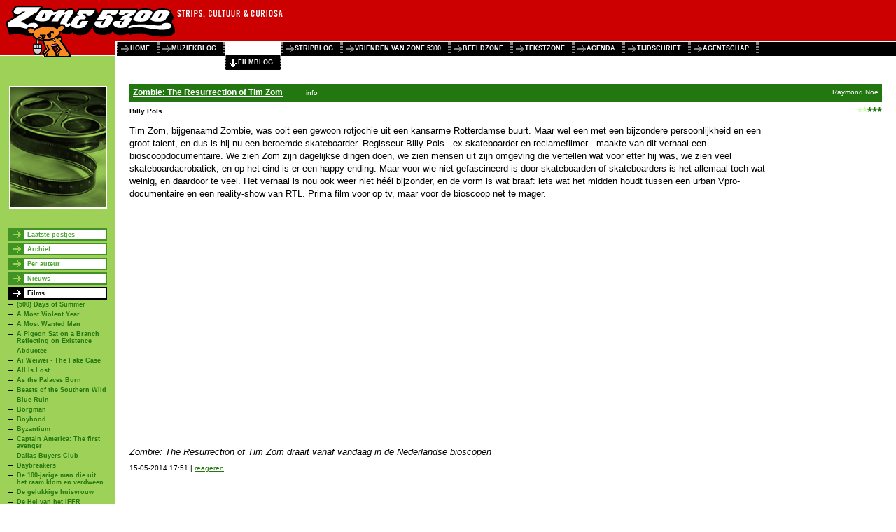

--- FILE ---
content_type: text/html; charset=UTF-8
request_url: http://www.zone5300.nl/special/filmblog/films/zombie_the_resurrection_of_tim_zom/
body_size: 14974
content:
<?xml version="1.0" encoding="UTF-8"?>
<!DOCTYPE html PUBLIC "-//W3C//DTD XHTML 1.0 Transitional//EN" "http://www.w3.org/TR/xhtml1/DTD/xhtml1-transitional.dtd">
<html xmlns="http://www.w3.org/1999/xhtml" xml:lang="nl" lang="nl">
<head>
	<base href="http://www.zone5300.nl/" />
	<meta charset="UTF-8">
	<title>Zone 5300: Zone 5300's Filmblog - Zombie: The Resurrection of Tim Zom</title>
	<link rel="stylesheet" type="text/css" href="style/zone5300.css" />
	<link rel="stylesheet" type="text/css" href="style/weblog.css" />
	<style type="text/css">
		body {
			background:#FFF url(/images/3198.png) repeat-y;
			background-position:0 80px;
		}	
	</style>
	<!--[if IE]>
	<style type="text/css">
		#main {width:expression(document.body.clientWidth - 165);}
		#sidebar .submenu a {height:10px;}
	</style>
	<![endif]-->
</head>
<body onload="try{document.getElementById('com').name='com2'} catch(e){};">

<div id="header">
	<div id="banners"></div>
	<div id="menu">
		<ul>
			<li><a href=".">home</a></li>
			<li><a href="special/muziekblog/">muziekblog</a></li>
			<li id="active"><a href="special/filmblog/">filmblog</a></li>
			<li><a href="special/stripblog/">stripblog</a></li>
			<li><a href="special/vriendenvan/">vrienden van zone 5300</a></li>
			<li><a href="beeldzone">beeldzone</a></li>
			<li><a href="tekstzone">tekstzone</a></li>
			<li><a href="agenda">agenda</a></li>
			<li><a href="tijdschrift">tijdschrift</a></li>
			<li><a href="agentschap">agentschap</a></li>
			<li><span id="stop">&nbsp;</span></li>
		</ul>
	</div>
</div>

<div id="sidebar">
	<div class="item" style="border:none">
		<img src="images/3197.jpg" alt="" width="140" height="175" />
	</div>
			<div class="item submenu">
				<ul>
			<li><a href="special/filmblog/">Laatste postjes</a></li>
			<li><a href="special/filmblog/16-4-2024/">Archief</a></li>
			<li><a href="special/filmblog/sandra_de_haan/">Per auteur</a></li>
			<li><a href="special/filmblog/nieuws/">Nieuws</a></li>
			<li><a href="special/filmblog/films/"  class="current">Films</a>
				<ul>
					<li><a href="special/filmblog/films/500_days_of_summer/">(500) Days of Summer</a></li>
					<li><a href="special/filmblog/films/a_most_violent_year/">A Most Violent Year</a></li>
					<li><a href="special/filmblog/films/a_most_wanted_man/">A Most Wanted Man</a></li>
					<li><a href="special/filmblog/films/a_pigeon_sat_on_a_branch_reflecting_on_existence/">A Pigeon Sat on a Branch Reflecting on Existence</a></li>
					<li><a href="special/filmblog/films/abductee/">Abductee</a></li>
					<li><a href="special/filmblog/films/ai_weiwei__the_fake_case/">Ai Weiwei &middot; The Fake Case</a></li>
					<li><a href="special/filmblog/films/all_is_lost/">All Is Lost</a></li>
					<li><a href="special/filmblog/films/as_the_palaces_burn/">As the Palaces Burn</a></li>
					<li><a href="special/filmblog/films/beasts_of_the_southern_wild/">Beasts of the Southern Wild</a></li>
					<li><a href="special/filmblog/films/blue_ruin/">Blue Ruin</a></li>
					<li><a href="special/filmblog/films/borgman/">Borgman</a></li>
					<li><a href="special/filmblog/films/boyhood/">Boyhood</a></li>
					<li><a href="special/filmblog/films/byzantium/">Byzantium</a></li>
					<li><a href="special/filmblog/films/captain_america_the_first_avenger/">Captain America: The first avenger</a></li>
					<li><a href="special/filmblog/films/dallas_buyers_club/">Dallas Buyers Club</a></li>
					<li><a href="special/filmblog/films/daybreakers/">Daybreakers</a></li>
					<li><a href="special/filmblog/films/de_100_jarige_man_die_uit_het_raam_klom_en_verdween/">De 100-jarige man die uit het raam klom en verdween</a></li>
					<li><a href="special/filmblog/films/de_gelukkige_huisvrouw/">De gelukkige huisvrouw</a></li>
					<li><a href="special/filmblog/films/de_hel_van_het_iffr/">De Hel van het IFFR</a></li>
					<li><a href="special/filmblog/films/de_poel/">De Poel</a></li>
					<li><a href="special/filmblog/films/de_weg_naar_cadiz/">De Weg naar C&aacute;diz</a></li>
					<li><a href="special/filmblog/films/der_samurai/">Der Samurai</a></li>
					<li><a href="special/filmblog/films/der_sandmann/">Der Sandmann</a></li>
					<li><a href="special/filmblog/films/dirty_diaries/">Dirty Diaries</a></li>
					<li><a href="special/filmblog/films/disconnect/">Disconnect</a></li>
					<li><a href="special/filmblog/films/dorian_gray/">Dorian Gray</a></li>
					<li><a href="special/filmblog/films/earthbound/">Earthbound</a></li>
					<li><a href="special/filmblog/films/enemy/">Enemy</a></li>
					<li><a href="special/filmblog/films/evil_dead/">Evil Dead</a></li>
					<li><a href="special/filmblog/films/ex_machina/">Ex Machina</a></li>
					<li><a href="special/filmblog/films/feuchtgebiete/">Feuchtgebiete</a></li>
					<li><a href="special/filmblog/films/fin/">FIN</a></li>
					<li><a href="special/filmblog/films/flashbacks_of_a_fool/">Flashbacks of a Fool</a></li>
					<li><a href="special/filmblog/films/fort_mcmoney/">Fort McMoney</a></li>
					<li><a href="special/filmblog/films/gainsbourg_vie_heroique/">Gainsbourg (Vie h&eacute;ro&iuml;que)</a></li>
					<li><a href="special/filmblog/films/gi_joe_the_rise_of_cobra/">GI Joe: The Rise of Cobra</a></li>
					<li><a href="special/filmblog/films/grabbers/">Grabbers</a></li>
					<li><a href="special/filmblog/films/green_lantern/">Green Lantern</a></li>
					<li><a href="special/filmblog/films/hereafter/">Hereafter</a></li>
					<li><a href="special/filmblog/films/holy_motors/">Holy Motors</a></li>
					<li><a href="special/filmblog/films/how_to_train_your_dragon/">How To Train Your Dragon</a></li>
					<li><a href="special/filmblog/films/howl/">Howl</a></li>
					<li><a href="special/filmblog/films/i_am_a_ghost/">I Am a Ghost</a></li>
					<li><a href="special/filmblog/films/iffr_2016/">IFFR 2016</a></li>
					<li><a href="special/filmblog/films/iffr_2024_mars_express/">IFFR 2024: Mars Express</a></li>
					<li><a href="special/filmblog/films/infamous/">Infamous</a></li>
					<li><a href="special/filmblog/films/iron_man_2/">Iron Man 2</a></li>
					<li><a href="special/filmblog/films/jodorowskys_dune/">Jodorowsky's Dune</a></li>
					<li><a href="special/filmblog/films/john_dies_at_the_end/">John Dies at the End</a></li>
					<li><a href="special/filmblog/films/kaboom_2023_unicorn_wars/">Kaboom 2023: Unicorn Wars</a></li>
					<li><a href="special/filmblog/films/kick_ass/">Kick-Ass</a></li>
					<li><a href="special/filmblog/films/kill_your_darlings/">Kill Your Darlings</a></li>
					<li><a href="special/filmblog/films/killers/">Killers</a></li>
					<li><a href="special/filmblog/films/killing_them_softly/">Killing Them Softly</a></li>
					<li><a href="special/filmblog/films/komt_een_vrouw_bij_de_dokter/">Komt een vrouw bij de dokter</a></li>
					<li><a href="special/filmblog/films/la_grande_belezza/">La grande belezza</a></li>
					<li><a href="special/filmblog/films/las_lindas/">Las Lindas</a></li>
					<li><a href="special/filmblog/films/le_grand_cahier/">Le grand cahier</a></li>
					<li><a href="special/filmblog/films/lemmy___49_motherfcker_51_son_of_a_bitch/">Lemmy - 49% Motherf**cker, 51% Son Of A Bitch</a></li>
					<li><a href="special/filmblog/films/les_ames_grises/">Les &acirc;mes grises</a></li>
					<li><a href="special/filmblog/films/les_petits_ruisseaux/">Les Petits Ruisseaux</a></li>
					<li><a href="special/filmblog/films/letrange_couleur_des_larmes_de_ton_corps/">L'&eacute;trange couleur des larmes de ton corps</a></li>
					<li><a href="special/filmblog/films/leviathan/">Leviathan</a></li>
					<li><a href="special/filmblog/films/loin_des_hommes/">Loin des hommes</a></li>
					<li><a href="special/filmblog/films/magic_magic/">Magic Magic</a></li>
					<li><a href="special/filmblog/films/maniac/">Maniac</a></li>
					<li><a href="special/filmblog/films/maps_to_the_stars/">Maps to the Stars</a></li>
					<li><a href="special/filmblog/films/marona/">Marona</a></li>
					<li><a href="special/filmblog/films/midnight_madness/">Midnight Madness</a></li>
					<li><a href="special/filmblog/films/millennium_1_mannen_die_vrouwen_haten/">Millennium 1: Mannen die vrouwen haten</a></li>
					<li><a href="special/filmblog/films/moon/">Moon</a></li>
					<li><a href="special/filmblog/films/muscle_shoals/">Muscle Shoals</a></li>
					<li><a href="special/filmblog/films/nowhere_boy/">Nowhere Boy</a></li>
					<li><a href="special/filmblog/films/nuts/">NUTS!</a></li>
					<li><a href="special/filmblog/films/only_lovers_left_alive/">Only Lovers Left Alive</a></li>
					<li><a href="special/filmblog/films/possession/">Possession</a></li>
					<li><a href="special/filmblog/films/putins_games/">Putin's Games</a></li>
					<li><a href="special/filmblog/films/raiders_the_story_of_the_greatest_fan_film_ever_made/">Raiders: The Story of the Greatest Fan Film Ever Made</a></li>
					<li><a href="special/filmblog/films/robo_g/">Robo-G</a></li>
					<li><a href="special/filmblog/films/sarusuberi_miss_hokusai/">Sarusuberi: Miss Hokusai</a></li>
					<li><a href="special/filmblog/films/scabbard_samurai/">Scabbard Samurai</a></li>
					<li><a href="special/filmblog/films/shadorsquoman/">Shado&rsquo;man</a></li>
					<li><a href="special/filmblog/films/simon_werner_a_disparu/">Simon Werner a disparu...</a></li>
					<li><a href="special/filmblog/films/skyfall/">Skyfall</a></li>
					<li><a href="special/filmblog/films/snowpiercer/">Snowpiercer</a></li>
					<li><a href="special/filmblog/films/solitary_man/">Solitary Man</a></li>
					<li><a href="special/filmblog/films/splice/">Splice</a></li>
					<li><a href="special/filmblog/films/still_alice/">Still Alice</a></li>
					<li><a href="special/filmblog/films/supermensch_the_legend_of_shep_gordon/">Supermensch: The Legend of Shep Gordon</a></li>
					<li><a href="special/filmblog/films/tasher_desh_land_of_cards/">Tasher Desh (Land of Cards)</a></li>
					<li><a href="special/filmblog/films/the_amazing_spider_man/">The Amazing Spider-Man</a></li>
					<li><a href="special/filmblog/films/the_bling_ring/">The Bling Ring</a></li>
					<li><a href="special/filmblog/films/the_box/">The Box</a></li>
					<li><a href="special/filmblog/films/the_congress/">The Congress</a></li>
					<li><a href="special/filmblog/films/the_doors_when_youre_strange/">The Doors: When you're strange</a></li>
					<li><a href="special/filmblog/films/the_dork_the_girl_and_the_douchebag/">The Dork, the Girl and the Douchebag</a></li>
					<li><a href="special/filmblog/films/the_homesman/">The Homesman</a></li>
					<li><a href="special/filmblog/films/the_hypnotist/">The Hypnotist</a></li>
					<li><a href="special/filmblog/films/the_imitation_game/">The Imitation Game</a></li>
					<li><a href="special/filmblog/films/the_losers/">The Losers</a></li>
					<li><a href="special/filmblog/films/the_lovely_bones/">The Lovely Bones</a></li>
					<li><a href="special/filmblog/films/the_riot_club/">The Riot Club</a></li>
					<li><a href="special/filmblog/films/the_salvation/">The Salvation</a></li>
					<li><a href="special/filmblog/films/the_trip_to_italy/">The Trip to Italy</a></li>
					<li><a href="special/filmblog/films/the_wind_rises/">The Wind Rises</a></li>
					<li><a href="special/filmblog/films/they_shot_the_piano_player/">They Shot the Piano Player</a></li>
					<li><a href="special/filmblog/films/thor/">Thor</a></li>
					<li><a href="special/filmblog/films/trance/">Trance</a></li>
					<li><a href="special/filmblog/films/turist/">Turist</a></li>
					<li><a href="special/filmblog/films/under_the_skin/">Under the Skin</a></li>
					<li><a href="special/filmblog/films/underdog/">Underdog</a></li>
					<li><a href="special/filmblog/films/vertical_cinema/">Vertical Cinema</a></li>
					<li><a href="special/filmblog/films/watchmen/">Watchmen</a></li>
					<li><a href="special/filmblog/films/wu_xia/">Wu Xia</a></li>
					<li><a href="special/filmblog/films/x_men_first_class/">X-Men: First Class</a></li>
					<li><a href="special/filmblog/films/x_men_origins_wolverine/">X-Men Origins: Wolverine</a></li>
					<li><a href="special/filmblog/films/young_detective_dee_rise_of_the_sea_dragon_3d/">Young Detective Dee: Rise of the Sea Dragon 3D</a></li>
					<li><a href="special/filmblog/films/zombie_the_resurrection_of_tim_zom/" class="active">Zombie: The Resurrection of Tim Zom</a></li>
				</ul>
			</li>
			<li><a href="special/filmblog/interviews/">Interviews</a></li>
			<li><a href="special/filmblog/strips_en_cartoons/">Strips en cartoons</a></li>
			<li><a href="special/filmblog/evenementen_en_gebeurtenissen/">Evenementen en gebeurtenissen</a></li>
			<li><a href="special/filmblog/rss.xml">Filmblog RSS feed</a></li>
		</ul>
	</div>

	<div class="item" id="service">
		Zone5300 service:
		<ul>
			<li><a href="zoeken">Zoeken</a></li>
			<li><a href="archief/specials">Archief</a></li>
			<li><a href="rss.xml">RSS</a></li>
			<li><a href="e-mail">Contact</a></li>
			<li><a href="nieuwsbrief">Nieuwsbrief</a></li>
			<li><a href="tijdschrift/abonnement">Abonnementen</a></li>
		</ul>
	</div>

</div>

<div id="main">
	<div id="entry1816">
		<div class="title">
			<div class="author">Raymond No&euml;</div>
			<a href="http://www.imdb.com/title/tt3506386/" target="_blank">Zombie: The Resurrection of Tim Zom</a> <a href="http://www.imdb.com/title/tt3506386/" class="small" target="_blank" style="background-image:url(http://www.imdb.com/favicon.ico)">info</a>
		</div>
		
		<div class="ankeiler">
			<div class="rating"><span class="white">**</span>***</div>
			<div class="subtitle">Billy Pols</div>
			 
		</div>
		
		<div class="right"></div>
		<div class="paragraph">
		<div></div>
		Tim Zom, bijgenaamd Zombie, was ooit een gewoon rotjochie uit een kansarme
		Rotterdamse buurt. Maar wel een met een bijzondere persoonlijkheid en een
		groot talent, en dus is hij nu een beroemde skateboarder. Regisseur Billy
		Pols - ex-skateboarder en reclamefilmer - maakte van dit verhaal een
		bioscoopdocumentaire. We zien Zom zijn dagelijkse dingen doen, we zien
		mensen uit zijn omgeving die vertellen wat voor etter hij was, we zien veel
		skateboardacrobatiek, en op het eind is er een happy ending. Maar voor wie
		niet gefascineerd is door skateboarden of skateboarders is het allemaal
		toch wat weinig, en daardoor te veel. Het verhaal is nou ook weer niet
		h&eacute;&eacute;l bijzonder, en de vorm is wat braaf: iets wat het midden
		houdt tussen een urban Vpro-documentaire en een reality-show van RTL. Prima
		film voor op tv, maar voor de bioscoop net te mager.
		
		<br /><br /><iframe width="560" height="315"
		src="//www.youtube.com/embed/2ReBYttSHCE" frameborder="0"
		allowfullscreen></iframe>
		<br /><br /><i>Zombie: The Resurrection of Tim Zom draait vanaf vandaag in de
		Nederlandse bioscopen</i>
		<div></div>
		</div>
		<div class="footer">15-05-2014 17:51 | <a href="special/filmblog/1816/" title="permalink">reageren</a></div>
	</div>
</div>

</body>
</html>

<!-- page generated in 0.076920032501221 seconds -->

--- FILE ---
content_type: text/css
request_url: http://www.zone5300.nl/style/zone5300.css
body_size: 5119
content:
/************************************************************************/
/* BASIS STYLESHEET ZONE 5300  */

body {
	margin:0;
	padding:0;
	font-family: Verdana, Arial, sans-serif;
	font-size:11px;
	background:white;
	color:black;
}

a {
	text-decoration:underline;
}


/************************************************************************/
/* pagina header */

#header{
	background:url(images/header.png) repeat-x;
	width:100%;
	height:100px;
	z-index:3;
	position:absolute;
	overflow:hidden;
}

#header #banners {
        background-image:url(images/logo.png);
        background-repeat:no-repeat;
	height:100px;
	padding:14px;
	text-align:right;
}

#header #banners a {
	color:#FFCC33;
	float:right;
}

		
/************************************************************************/
/* pagina header: hoofdmenu */

#header #menu {
        position:absolute;
        right:0px;
        left:165px;
        width:auto;
        top:58px;
        height:42px;
        background:white;
        margin:0;
        z-index:4;
	overflow:hidden;
	border-top:2px solid #FFF;
	border-left:2px solid #FFF;
	background: #FFF url(images/menu.png) repeat-x;
	min-width:500px;
}

#header #menu ul {
        white-space: nowrap;
        margin:0;
        padding: 0;
        width:100%;
	min-width:1000px;
}

#header #menu li {
	background:white;
        display:block;
	float:left;
        height:19px;
        line-height:19px;
	overflow:hidden;
}

#header #menu #stop {
        background: #000;
        margin:0px;
        padding: 5px 0px 6px 0px;
        border-left: 2px dotted #888;
        font-size:9px;
        position:relative;
}

#header #menu #active {
	overflow:visible;
}

#header #menu a {
        color: #FFF;
        padding: 5px 10px 6px 17px;
        background: #000 url(images/right_gray.png) no-repeat 0 50%;
        border-left: 2px dotted #888;
        border-right: 2px dotted #888;
        text-transform: uppercase;
        text-decoration: none;
        font-weight:bold;
        font-size:9px;
        position:relative;
}

#header #menu #active a{
        background-image: url(images/down.png);
        top:20px;
}

#header #menu a:hover {
        background-image: url(images/right_white.png);
}

/************************************************************************/
/* eigenlijke inhoud van pagina */

#main{
	position:absolute;
	top:100px;
	left:165px;
	background:#fff;
	right:0px;
	width:auto;
	padding-top:20px;
	line-height:140%;
}

/************************************************************************/
/* sidebar */

#sidebar {
	top:80px;
	left:0px;
	bottom:0px;
	width:165px;
	height:auto;
	z-index:2;
	position:absolute;
	padding-top:25px;
}

#sidebar .item {
	font-size:10px;
	border-bottom:1px white solid;
	padding: 12px;
	font-weight:bold;
}

#sidebar img {
	margin-top:5px;
	padding:1px;
/*	border:1px solid #000; */
}


/************************************************************************/
/* sidebar: submenu */

#sidebar .submenu ul {
	width:141px;
	list-style: none;
	font-size:9px;
	margin: 0;
	padding:0;
}

#sidebar .submenu ul li {
	padding:0;
	margin:0;
}

#sidebar .submenu a {
	display:block;
	border: 2px solid;
	font-size:9px;

	margin:0;
	margin-top:3px;
	padding: 2px 0 2px 25px;
	background-color: white;
	background-repeat: no-repeat;
	background-position: 0 50%;

	text-decoration:none;
}

#sidebar .submenu .current,  #sidebar .submenu a:hover{
	background-color: white;
	border: black 2px solid;
	background-image: url(images/right.png);
	color:#000;
}

#sidebar .submenu .down, #sidebar .submenu .down:hover {
	background-image: url(images/downsub.png);
}



#sidebar .submenu ul li ul li, #sidebar .subsub ul li{
	padding: 2px 0 2px 12px;
	background: transparent url(images/min.png);
	background-position: 0px 7px;
	background-repeat: no-repeat;
	border:none;
}

#sidebar .submenu ul li ul li a, #sidebar .submenu ul li ul li a:hover,
#sidebar .subsub ul li a, #sidebar .subsub ul li a:hover{
	display:inline;
	padding: 0;
	margin:0;
	background:none;
	border:none;
}

#sidebar .submenu ul li ul li a:hover, #sidebar .subsub ul li a:hover {
	text-decoration:underline;
}

#sidebar .submenu ul li ul li .active, #sidebar .subsub ul li .active {
	color:#000;
}


/************************************************************************/
/* sidebar: service blok */

#sidebar #service {
	border:none;
}

#sidebar #service ul {
	list-style: none;
	font-size:9px;
	line-height:15px;
	margin: 0;
	margin-top:3px;
	padding:0;
}

#sidebar #service li {
	height:16px;
	margin-bottom:1px;
	padding-left: 25px;
	background-image: url(images/right.png);
	background-repeat: no-repeat;
	background-position: 0 50%;
}

#sidebar #service a {
	color:#000;
	font-size:9px;
	text-decoration:none;
	border:none;
}

#sidebar #service ul li a:hover{
	text-decoration:underline;
}


/************************************************************************/
/* etc  */

img {
	border:none;
}

.error {
	position:relative;
	margin:10px;
	padding:10px;
	z-index:10;
	background:#CCC;
	border:solid #000 2px;
}

.error .title {
	font-size:15px;
	font-weight:bold;
}



--- FILE ---
content_type: text/css
request_url: http://www.zone5300.nl/style/weblog.css
body_size: 2611
content:
/************************************************************************/
/* kleur sidebar */

body {
	background:#FFF url(images/weblog.png) repeat-y;
	background-position: 0 100px;
}

#sidebar .submenu a {
	background-image: url(images/right_weblog.png);
	border-color:#429327;
	color:#4CA332;
}

#sidebar .submenu ul li ul li a {
	color:#271;
}

#sidebar img {
	border:none;
}

#sidebar .submenu ul li ul {
	background: #9DD157;
}

/************************************************************************/
/* midden kolom */

#main {
	padding:20px 20px 10px 20px;
	font-size:13px;
}

#main td , th{
	font-size:13px;
	padding-right:20px;
}

#main a {
	color:#271;
	text-decoration:underline;
}

#main a:active {
	color:#000;
}

#main a:visited {
	color:#000;
}

#main .left {
	float:left;
	padding-top:5px;
	padding-right:10px;
	padding-bottom:10px;
}

#main .left, #main .full {
	color:#271;
	font-size:11px;
	font-weight:bold;
}

#main .right {
	float:right;
	margin-bottom:10px;
}

#main .right img {
	margin-bottom:5px;
}

#main .paragraph {
	margin-top:10px;
	margin-bottom:5px;
	margin-right:160px;
	clear:left;
}

#main .paragraph div {
	margin-top:5px;
	margin-bottom:5px;
}

#main .title {
	color:#FFF;
	background:#271;
	font-weight:bold;
	font-size:12px;
	font-weight:bold;
	padding:5px;
	margin-bottom:5px;
	line-height:14px;
	clear:right;
}

#main .title a, #main .title a:active, #main .title a:visited {
	color:#FFF;
}

#main .title .small {
	text-decoration:none;
	font-size:10px;
	padding: 2px 0 2px 30px;
	background-repeat: no-repeat; background-position: 10px 0px;
	font-weight:normal;
}


#main .ankeiler {
	padding:5px;
	padding:0px;
	background:#CFA;
	background:#FFF;
	color:#271;
	font-size:10px;
	margin-bottom:5px;
}

#main .ankeiler .subtitle {
	color:#000;
	font-weight:bold;
	font-size:10px;
}

#main .title .author {
	float:right;
	text-align:right;
	line-height:14px;
	font-size:10px;
	font-weight:normal;
}

#main table .author{
	font-size:10px;
	padding-left:20px;
}

#main .rating {
	float:right;
	text-align:right;
	font-size:18px;
	font-weight:bold;
}

#main .rating .white{
	color:#CFA;
}

#main .footer {
	font-size:10px;
	margin-bottom:25px;
}

#main .comment {
	margin-top:10px;
	margin-bottom:20px;
	margin-right:160px;
	clear:left;
}
#main .comment .author{
	font-size:10px;
}

#main .form {
	border-top:2px solid #271;
	padding-top: 10px;
	font-size:10px;
}

#main .field {
	font-size:11px;
	font-family: Verdana, Arial, sans-serif;
}

#main .button {
	background:#271;
	color:#FFF;
	font-size:11px;
	font-weight:bold;
	font-family: Verdana, Arial, sans-serif;
}
